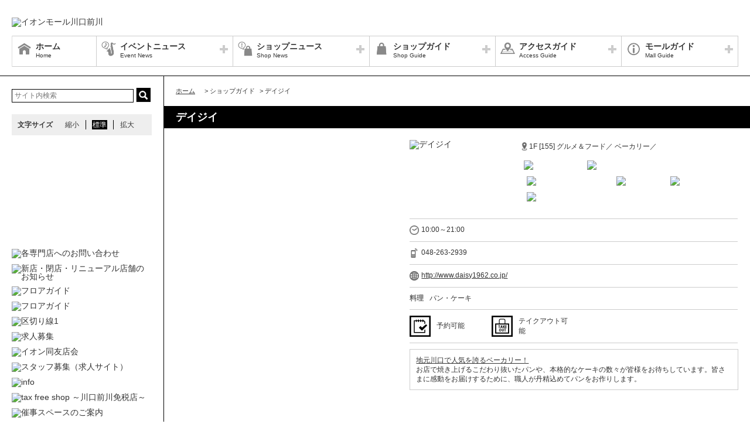

--- FILE ---
content_type: text/html; charset=UTF-8
request_url: https://kawaguchimaekawa-aeonmall.com/shop/detail/155/
body_size: 58664
content:
<!DOCTYPE HTML>
<html lang="ja">
<head>
	<meta http-equiv="Content-Type" content="text/html; charset=utf-8" />	<title>イオンモール川口前川公式ホームページ :: デイジイ</title>
	<link rel="shortcut icon" href="/files/site_setting/1/">
			<meta name="viewport" content="width=device-width,initial-scale=1.0,minimum-scale=1.0">
<meta name="format-detection" content="telephone=no">
<meta name="keywords" content="ショッピングモール,ショッピングセンター,イオン,イオンモール,イオンモール川口前川,イオン川口,埼玉,埼玉県,川口市,前川,AEON,AEONMALL,ショッピング" />
<meta name="description" content="地元川口で人気を誇るベーカリー！ お店で焼き上げるこだわり抜いたパンや、本格的なケーキの数々が皆様をお待ちしています。皆さまに感動をお届けするために、職人が丹精込めてパンをお作りします。" />
<meta property="og:type" content="website" />
<meta property="og:site_name" content="イオンモール川口前川公式ホームページ" />
<meta property="og:title" content="イオンモール川口前川" />
<meta property="fb:app_id" content="402499403235456" />
	<meta property="og:image" content="https://kawaguchimaekawa-aeonmall.com/files/site_setting/1/scname-pc.gif" />
	<meta name="robots" content="noarchive"/>
		<!-- CSS Settings -->
	<link rel="stylesheet" type="text/css" href="/theme/RenewalPage/css/fotorama.css" />	<link rel="stylesheet" type="text/css" href="/theme/RenewalPage/css/style.css" />	<link rel="stylesheet" type="text/css" href="/theme/RenewalPage/css/custom.css" />	<link rel="stylesheet" type="text/css" href="/theme/RenewalPage/css/sec.css" />			<link rel="stylesheet" type="text/css" href="/css/original.css" />	<link rel="stylesheet" type="text/css" href="/theme/RenewalPage/css/colorbox.css" />	<link rel="stylesheet" type="text/css" href="/theme/RenewalPage/css/jquery.bxslider.css" />	<link rel="stylesheet" type="text/css" href="/theme/RenewalPage/css/style_sp.css" />	<link rel="stylesheet" type="text/css" href="/theme/RenewalPage/css/lite-yt-embed.css" />
		
	
	<!-- JS Settings -->
	<script type="text/javascript" defer>
        var js_url = "http://kawaguchimaekawa-aeonmall.com"
	</script>
	<script type="text/javascript" src="//code.jquery.com/jquery-1.9.0.min.js"></script>	<script type="text/javascript" src="/theme/RenewalPage/js/jquery.cookie.js"></script>	<script type="text/javascript" src="/theme/RenewalPage/js/jquery.colorbox-min.js"></script>	<script type="text/javascript" src="/theme/RenewalPage/js/common.js" defer="defer"></script>	<script type="text/javascript" src="/theme/RenewalPage/js/underscore-min.js" defer="defer"></script>	<script type="text/javascript" src="/theme/RenewalPage/js/jquery.tmpldeck.min.js" defer="defer"></script>	<script type="text/javascript" src="/theme/RenewalPage/js/jquery.infinitescroll.min.js" defer="defer"></script>	<script type="text/javascript" src="/theme/RenewalPage/js/jquery.rwdImageMaps.min.js" defer="defer"></script>	<script type="text/javascript" src="/js/jquery.bxslider.min.js" defer="defer"></script>	<script type="text/javascript" src="/theme/RenewalPage/js/cookie_fixed_menu.js" defer="defer"></script>	<script type="text/javascript" src="/js/masonry.pkgd.min.js" defer="defer"></script>	<script type="text/javascript" src="/theme/RenewalPage/js/lite-yt-embed.js" defer="defer"></script>	<script>
    $(function () {
        if($(window).innerWidth() <= 767){
            var urlHash = location.hash;
            if(urlHash) { //ハッシュ値があれば ID へジャンプ
				setTimeout(function () { //ロード時の処理を待つ
                    scrollToAnker(urlHash) ;
                }, 1000);
            }
			return false;
        }
	});
</script>
	<script type="text/javascript" src="/theme/RenewalPage/js/custom/custom.js" defer="defer"></script>
				<script>


        $(function () {
            var _touch = ("onmousedown" in window) ? "mousedown" : "touchstart";
            $(".modal_btn").on(_touch, function () {
                var _touch = ("onmousedown" in window) ? "mousedown" : "touchstart";
                $(".overfloat_close").addClass("appear");
                $("body").append('<div class="modal-overlay"></div>');
                $(".modal-overlay").fadeIn("slow");
                var modal = '#' + $(this).attr("data-target");
                $(modal, 'div').fadeIn();
                var scrollpos = $(window).scrollTop();
                $('#wrapper').addClass('fixed').css({'top': -scrollpos});

                $("body").css({overflow: 'hidden'});
                document.addEventListener('touchmove.noScroll', function (e) {
                    e.preventDefault();
                }, {passive: false});

                $(".modal_overlay,.close_btn").on(_touch, function () {
                    $(modal, "div").fadeOut("slow");

                    $('#wrapper').removeClass('fixed');

                    $(".modal_photofloat").fadeOut("slow");
                    $(".modal-overlay").fadeOut('slow', function () {
                        $(".modal-overlay").remove();
                        $(".overfloat_close").removeClass("appear");
                        $("body").css({overflow: 'visible'});
                        $(window).off('.noScroll');
                    });


                    var href = $(this).attr("href");
                    var target = $(href == "#" || href == "" ? 'html' : href);
                    var headerHeight = 0; //固定ヘッダーの高さ
                    if (window.innerHeight < 767) { //スマホの時は固定メニュー分だけ下げる
                        headerHeight = 55;
                    }
                    var position = target.offset().top - headerHeight; //ターゲットの座標からヘッダの高さ分引く
                    $('body,html').animate({scrollTop: position}, 1, 'swing');
                });
            });

            //サブバナーのyoutubeのcss調整
            $('#side .youtube:has(lite-youtube)').css('padding-top', '0px');
        });

        $(window).load(function () {
            $('.masonry-list').masonry({
                itemSelector: '.list-box',
                isFitWidth: true,
                isAnimated: true,
                isResizable: true
            });
        });
	</script>
			<!-- Google Tag Manager -->
<script>(function(w,d,s,l,i){w[l]=w[l]||[];w[l].push({'gtm.start':
new Date().getTime(),event:'gtm.js'});var f=d.getElementsByTagName(s)[0],
j=d.createElement(s),dl=l!='dataLayer'?'&l='+l:'';j.async=true;j.src=
'https://www.googletagmanager.com/gtm.js?id='+i+dl;f.parentNode.insertBefore(j,f);
})(window,document,'script','dataLayer','GTM-5X6TTTR');</script>
<!-- End Google Tag Manager --></head>

<body>
<div id="wrapper" class="lang-ja">
	<header>
	<div id="bar">
		<h1 class="logo">
			<a href="/" class="fade">
									<img src="/files/site_setting/1/scname-pc.gif" alt="イオンモール川口前川" class="pcCont"/>
													<img src="/files/site_setting/1/scname-pc.gif" alt="イオンモール川口前川" class="spCont"/>
							</a>
		</h1>
		<div id="headerSymbol">
									<div class="pcCont">
								<img src="/files/banner/893/photo1.gif" alt="" />							</div>
							<div class="spCont">
								<img src="/files/banner/893/photo_sm.gif" alt="" />							</div>
					</div>
		<div id="js_menu"><a href="#" class="wrap"><img src="/theme/RenewalPage/img/common/ico_menu.png" alt="メニュー" /></a></div>
	</div>
	<div id="spMenuWrap" class="only">
		<div id="inner_menu"><a href="#" class="wrap"><img src="/theme/RenewalPage/img/common/ico_menu.png" alt="メニュー" /></a></div>
		<div id="closeBtn"><a href="#" class="wrap"><img src="/theme/RenewalPage/img/common/btn_close_01.png" alt="閉じる" /></a></div>
		<div id="spMenuInner">
										<div class="spCont">
					<form method="get" action="https://www.google.co.jp/search" target="_blank">
						<input name="q" type="text" id="searchTxt" value="" placeholder="サイト内検索">
						<input type="hidden" name="as_sitesearch" value="https://kawaguchimaekawa-aeonmall.com/">
						<input type="hidden" name="domains" value="https://kawaguchimaekawa-aeonmall.com/" />
						<input type="hidden" name="hl" value="ja" />
						<input type="hidden" name="num" value="20" />
						<input type="submit" name="btnG" value="検索" id="searchBtn">
					</form>
				</div>
							<nav id="gNav">
	<ul id="gNavLi">
					<li class="home">
				<a href="/" class="fade">
					<span class="navTtl">ホーム</span>
					<span class="sub">Home</span>
				</a>
			</li>
							<li class="event openTtl">
				<a href="#" class="fade">
					<span class="navTtl">イベントニュース</span>
					<span class="sub">Event News</span>
				</a>
				<ul class="subNavLi">
					<li class="event">
						<a href="/news/event" class="fade">
							<span class="subTtl">イベントニュース</span>
						</a>
					</li>
											<li class="event">
							<a href="/news/eventcalendar" class="fade">
								<span class="subTtl">イベントカレンダー</span>
							</a>
						</li>
												
		
		
							<li class="event"><a href="/special/lists/otokuday" class="fade"><span class="subTtl">イオンモール川口前川オトクな日特集</span></a></li>
					<li class="event"><a href="/special/lists/event_information" class="fade"><span class="subTtl">今週・来週のイベント情報</span></a></li>
			
		
		
						</ul>
			</li>
							<li class="shop openTtl">
				<a href="#" class="fade">
					<span class="navTtl">ショップニュース</span>
					<span class="sub">Shop News</span>
				</a>
				<ul class="subNavLi">
					<li class="shop">
						<a href="/news/shops" class="fade">
							<span class="subTtl">ショップニュース</span>
						</a>
					</li>
							
							
							
							<li class="shop"><a href="/special/lists/valentinesday2026" class="fade"><span class="subTtl">HAPPY Valentine‘s Day 2026</span></a></li>
					<li class="shop"><a href="/special/lists/season_menu" class="fade"><span class="subTtl">季節のメニュー</span></a></li>
					<li class="shop"><a href="/special/lists/kids_menu" class="fade"><span class="subTtl">キッズメニュー</span></a></li>
					<li class="shop"><a href="/special/lists/delivery_mobileorder" class="fade"><span class="subTtl">デリバリー＆モバイルオーダー</span></a></li>
					<li class="shop"><a href="/special/lists/ichioshitakeout" class="fade"><span class="subTtl">一押しテイクアウト特集</span></a></li>
					<li class="shop"><a href="/special/lists/fortune12" class="fade"><span class="subTtl">星★占いPlus+</span></a></li>
			
							<li class="shop"><a href="/sale/lists/aeonmallappcoupon" class="fade"><span class="subTtl">イオンモールアプリクーポン【1月】</span></a></li>
					<li class="shop"><a href="/sale/lists/ggthanksday" class="fade"><span class="subTtl">G.G感謝デー</span></a></li>
					<li class="shop"><a href="/sale/lists/thanksday" class="fade"><span class="subTtl">お客さま感謝デー</span></a></li>
			
		
						</ul>
			</li>
							<li class="guide openTtl">
				<a href="#" class="fade">
					<span class="navTtl">ショップガイド</span>
					<span class="sub">Shop Guide</span>
				</a>
				<ul class="subNavLi">

					<li class="guide">
						<a href="/shop/lists/" class="fade">
							<span class="subTtl">ショップリスト</span>
						</a>
					</li>
																													<li class="guide">
								<a href="/floorguide/" target="blank" class="fade">
									<span class="subTtl">フロアガイド</span>
								</a>
							</li>
																							
		
		
		
							<li class="guide"><a href="/sale/lists/tax_free_shop" class="fade"><span class="subTtl">Tax Free Shop</span></a></li>
					<li class="guide"><a href="/sale/lists/aeonpayriyoukanou2" class="fade"><span class="subTtl">AEON Pay＜チャージ払い・ポイント充当払い＞利用可能専門店</span></a></li>
					<li class="guide"><a href="/sale/lists/waonpoint_card" class="fade"><span class="subTtl">WAONPOINT 加盟店舗一覧</span></a></li>
					<li class="guide"><a href="/sale/lists/paypay" class="fade"><span class="subTtl">PayPay利用可能店舗一覧</span></a></li>
					<li class="guide"><a href="/sale/lists/creditcard" class="fade"><span class="subTtl">クレジットカード利用可能専門店</span></a></li>
					<li class="guide"><a href="/sale/lists/waon" class="fade"><span class="subTtl">電子マネーWAON利用可能専門店</span></a></li>
					<li class="guide"><a href="/sale/lists/giftcard_giftcertificate" class="fade"><span class="subTtl">イオン商品券／イオンギフトカード利用可能専門店</span></a></li>
			
		
						</ul>
			</li>
							<li class="access openTtl">
				<a href="#" class="fade">
					<span class="navTtl">アクセスガイド</span>
					<span class="sub">Access Guide</span>
				</a>
				<ul class="subNavLi">
					
										
												                <li class="access pcCont"><a href="/static/detail/access-parking" class="fade"><span class="subTtl">駐車場のご案内</span></a></li>
                                        <li class="access spCont"><a href="/static/detail/access-parking" class="fade"><span class="subTtl">駐車場のご案内</span></a></li>
            					                <li class="access pcCont"><a href="/static/detail/access" class="fade"><span class="subTtl">電車・バスのアクセス</span></a></li>
                                        <li class="access spCont"><a href="/static/detail/access" class="fade"><span class="subTtl">電車・バスのアクセス</span></a></li>
            					                <li class="access pcCont"><a href="/static/detail/access-map" class="fade"><span class="subTtl">車のアクセス</span></a></li>
                                        <li class="access spCont"><a href="/static/detail/access-map" class="fade"><span class="subTtl">車のアクセス</span></a></li>
            			
		
		
		
		
		
						</ul>
			</li>
							<li class="info openTtl">
				<a href="#" class="fade">
					<span class="navTtl">モールガイド</span>
					<span class="sub">Mall Guide</span>
				</a>
				<ul class="subNavLi">
											<li class="info">
							<a href="/news/information" class="fade">
								<span class="subTtl">インフォメーション</span>
							</a>
						</li>
																																					                <li class="info pcCont"><a href="/static/detail/mall" class="fade"><span class="subTtl">モール概要</span></a></li>
                                        <li class="info spCont"><a href="/static/detail/mall" class="fade"><span class="subTtl">モール概要</span></a></li>
            					                <li class="info pcCont"><a href="/static/detail/mallmedia" class="fade"><span class="subTtl">モールメディア広告のご案内</span></a></li>
                                        <li class="info spCont"><a href="/static/detail/mallmedia" class="fade"><span class="subTtl">モールメディア広告のご案内</span></a></li>
            					                <li class="info pcCont"><a href="/static/detail/kidsnavi" class="fade"><span class="subTtl">キッズナビ</span></a></li>
                                        <li class="info spCont"><a href="/static/detail/kidsnavi" class="fade"><span class="subTtl">キッズナビ</span></a></li>
            					                <li class="info pcCont"><a href="/static/detail/serviceguide" class="fade"><span class="subTtl">営業時間・サービス案内</span></a></li>
                                        <li class="info spCont"><a href="/static/detail/serviceguide" class="fade"><span class="subTtl">営業時間・サービス案内</span></a></li>
            			
		
		
							<li class="info"><a href="/special/lists/shopinfo" class="fade"><span class="subTtl">新店・閉店・リニューアル店舗のお知らせ</span></a></li>
			
		
		
										<li class="info"><a href="https://space-media.aeonmall.com/buildings/kawaguchimaekawa?type=event&amp;from=Amofficial" target="_blank" class="fade"><span class="subTtl">イベントスペースのご案内</span></a></li>
												</ul>
			</li>
			</ul>
</nav>
<!-- /#gNav -->
								<div class="spCont">
		<ul class="linkLi">
 
 
 
 
 
 
			<li>
				<a href = "/static/detail/sitemap" class="wrap" >
					サイトマップ 
				</a>
			</li>
 
 
 
			<li>
				<a href = "/static/detail/serviceguide" class="wrap" >
					営業時間 
				</a>
			</li>
 
 
 
			<li>
				<a href = "/static/detail/access" class="wrap" >
					アクセス 
				</a>
			</li>
 
 
 
			<li>
				<a href = "/static/detail/environment" class="wrap" >
					ウェブサイトについて 
				</a>
			</li>
 
 
 
			<li>
				<a href = "https://www.aeonmall.com/static/detail/socialmedia2/" class="wrap" target="_blank">
					ソーシャルメディア公式アカウント運営ガイドライン 
				</a>
			</li>
 
 
 
			<li>
				<a href = "https://www.aeon-mall.jp/event_mallmedia/" class="wrap" target="_blank">
					イベントスペース・モールメディアのご案内 
				</a>
			</li>
 
 
 
			<li>
				<a href = "/static/detail/contact" class="wrap" >
					お問い合わせ 
				</a>
			</li>
 
 
 
 
 
 
 
 
			<li>
				<a href = "https://www.aeonmall.com/shopmaplist.html" class="wrap" target="_blank">
					全国のイオンモール 
				</a>
			</li>
 
 
 
			<li>
				<a href = "https://www.aeonmall.com/sr/index.html" class="wrap" target="_blank">
					環境・社会貢献活動 
				</a>
			</li>
 
 
 
			<li>
				<a href = "https://www.aeonmall.com/sitereport/sitereport/" class="wrap" target="_blank">
					モールの取り組み 
				</a>
			</li>
 
 
 
 
		</ul>
	</div>
					</div>
	</div><!-- /#spMenuWrap -->
	</header><!-- /header -->
		<div id="contents">
			<div id="symbol">
									<div class="pcCont">
								<img src="/files/banner/893/photo1.gif" alt="" />							</div>
							<div class="spCont">
								<img src="/files/banner/893/photo_sm.gif" alt="" />							</div>
					</div>

		
					<div id="contInner">
				<div id="main">
											<ol id="breadcrumb">
	<li itemscope="" itemtype="http://data-vocabulary.org/Breadcrumb">
		<a href="/" itemprop="url"><span itemprop="title" class="ttl">ホーム</span></a>
	</li>
										<li itemscope="" itemtype="http://data-vocabulary.org/Breadcrumb">
					&gt; <span itemprop="title" class="ttl">ショップガイド</span>
				</li>
												<li itemscope="" itemtype="http://data-vocabulary.org/Breadcrumb">
					&gt; <span itemprop="title" class="ttl">デイジイ</span>
				</li>
						</ol><!-- /#breadcrumb -->
										<section id="shopPage">
													<h1 class="pageTtl">デイジイ</h1>
												<div id="page" class="clm">
	<div class="cfWrap">
		<div id="dtlArea">
			<table class="shopDtlTable">
				<tbody>
				<tr>
					<th>
													<img src="/files/shop/155/230x80_shop_logo.png" alt="デイジイ" />											</th>
					<td>
						
													<p class="area">
																										1F								
																	[155]
								
																	グルメ＆フード／								
																	ベーカリー／															</p>
												<p class="category">
																								<span class="innerTxt waonpoint">
											<img src="/files/shop_option/1/logo.png" width="auto" height="15" alt="WAON POINT" />										</span>
																																<span class="innerTxt card">
											<img src="/files/shop_option/10/logo.gif" width="auto" height="15" alt="AEONPayカード払い" />										</span>
																																<span class="innerTxt aeonpay">
											<img src="/files/shop_option/5/logo.gif" width="auto" height="15" alt="AEONPayチャージ払い" />										</span>
																																<span class="innerTxt kids">
											<img src="/files/shop_option/9/logo.png" width="auto" height="15" alt="キッズ関連" />										</span>
																																<span class="innerTxt paypay">
											<img src="/files/shop_option/2/logo.gif" width="auto" height="15" alt="PayPay" />										</span>
																																<span class="innerTxt unionPay">
											<img src="/files/shop_option/11/logo.jpg" width="auto" height="15" alt="銀聯カード" />										</span>
																					</p>
					</td>
				</tr>
				</tbody>
			</table><!-- /.shopDtlTable -->

			
			<table class="shopTable">
				<tbody>
									<tr>
						<td colspan="2">
							<p class="icoTxt time">10:00～21:00</p>
						</td>
					</tr>
				
									<tr>
						<td colspan="2">
							<a href="tel:048-263-2939" class="phoneTxt">
								<p class="icoTxt phone">048-263-2939</p>
							</a>
						</td>
					</tr>
				
													<tr>
						<td colspan="2">
							<p class="icoTxt url">
								<a href="http://www.daisy1962.co.jp/" target="_blank">http://www.daisy1962.co.jp/</a>
							</p>
						</td>
					</tr>
				
				
											<tr>
							<td colspan="2">
								<dl class="cfWrap">
									<dt>料理</dt>
									<dd>パン・ケーキ</dd>
								</dl>
							</td>
						</tr>
					
					
					
											<tr>
							<td colspan="2">
								<ul class="cfWrap icoListWrap">
																			<li class="icoList icoList01">
											<span class="innerTxt">予約可能</span>
										</li>
									
									
									
																			<li class="icoList icoList04">
											<span class="innerTxt">テイクアウト可能</span>
										</li>
									
									
									
																	</ul>
							</td>
						</tr>
					
				
				
				</tbody>
			</table><!-- /.shopTable -->
											<div class="memo"><p><span style="text-decoration:underline;">地元川口で人気を誇るベーカリー！</span> <br />お店で焼き上げるこだわり抜いたパンや、本格的なケーキの数々が皆様をお待ちしています。皆さまに感動をお届けするために、職人が丹精込めてパンをお作りします。</p></div>
											</div><!-- /#dtlArea -->

					<div id="shopImg">
															<img src="/files/shop/155/thumbW480_photo1.jpg" alt="" />																								<img src="/files/shop/155/thumbW480_photo2.jpg" alt="" />																</div><!-- /#shopImg -->
			</div><!-- /.cfWrap -->
</div><!-- /#page -->
<!-- ▼[comment] ショップニュースarticle3件▼ -->
<section>
																						<h2 id="aeonpayriyoukanou2" class="ttl sale">AEON Pay＜チャージ払い・ポイント充当払い＞利用可能専門店</h2>
								<div class="shopCont">
					<div class="inner">																<div class="txtBox"><p><span style="color:#1c89c5;"><strong>▼</strong></span><span style="font-size:large;color:#1c89c5;"><strong>AEON Payチャージ払い<br />・WAON POINT充当</strong></span><br /><a href="/shop/lists/shop_option_id:5"><span style="text-decoration:underline;color:#0000ff;"><span style="color:#ffffff;text-decoration:underline;">&gt;</span>▼ご利用可能店舗はこちら<br /></span></a><span style="text-decoration:underline;color:#0000ff;"><br /></span><a href="/news/information/499"><span style="text-decoration:underline;"><span style="color:#0000ff;text-decoration:underline;">▼AEON Payチャージ払い・ポイント充当払い対象外店舗についてはこちら</span></span></a><a href="/shop/lists/shop_option_id:5"><span style="text-decoration:underline;color:#0000ff;"><br /></span></a><br />──────────────────────<br />AEON Payを利用するには、専用のアプリのダウンロードが必要です。<br /><span style="font-size:x-small;">▼下記ダウンロードサイトに移動します</span><br />■iAEONで使う <br /><a href="https://apps.apple.com/jp/app/iaeon-%E3%82%A2%E3%82%A4%E3%82%A4%E3%82%AA%E3%83%B3/id1565489157" target="_blank" rel="noreferrer noopener"><span style="text-decoration:underline;color:#0000ff;">App Storeからダウンロード</span></a> <span style="color:#ffffff;">・</span><a href="https://play.google.com/store/apps/details?id=jp.co.aeonst.app.myaeon" target="_blank" rel="noreferrer noopener"><span style="text-decoration:underline;"><span style="color:#0000ff;text-decoration:underline;">Google Playで手に入れよう</span></span></a><br /><br />■イオンウォレットで使う<br /><a href="https://apps.apple.com/jp/app/%E3%82%A4%E3%82%AA%E3%83%B3%E3%82%A6%E3%82%A9%E3%83%AC%E3%83%83%E3%83%88/id1100564842" target="_blank" rel="noreferrer noopener"><span style="text-decoration:underline;color:#0000ff;">App Storeからダウンロード</span></a> <span style="color:#ffffff;">・</span><a href="https://play.google.com/store/apps/details?id=jp.co.aeon.credit.android.wallet" target="_blank" rel="noreferrer noopener"><span style="text-decoration:underline;color:#0000ff;">Google Playで手に入れよう</span></a> <br /><br /></p></div>
										<p class="check">
						<a href="/sale/lists/aeonpayriyoukanou2" class="fade">
							詳細情報・他の参加ショップをチェック						</a>
					</p>
					</div>				</div>
																						<h2 id="aeonmallappcoupon" class="ttl sale">イオンモールアプリクーポン【1月】</h2>
								<div class="shopCont">
					<div class="inner">											<p class="topTxt"><p>有効期限：1.1〜1.31　<br /><strong><span style="background-color:#198b5c;color:#ffffff;">　期間中何回でも利用可　</span></strong>　<br /><strong>お会計金額より<span style="color:#ff0000;"><span style="font-size:large;">5</span>％OFF</span></strong></p></p>
																<div class="txtBox"><p><strong>　イオンモールアプリ<br /><span style="background-color:#fff000;font-size:large;color:#fff000;">.</span><span style="color:#e2007f;background-color:#fff000;font-size:large;">クーポン配信中！ </span></strong><br />イオンモールアプリをダウンロードの上「イオンモール川口前川」をお気に入りご登録いただいた方にクーポンが配信されます。<br /><br /><span style="text-decoration:underline;color:#e2007f;"><a href="https://www.aeon.jp/sc/aeonmallapp/" target="_blank" rel="noreferrer noopener"><span style="color:#e2007f;text-decoration:underline;">イオンモールアプリは&gt;&gt;こちら</span></a></span><br /><br /><span style="font-size:x-small;">※掲載の内容につきましては、表記の各店舗に直接お問い合わせください。 </span><br /><span style="font-size:x-small;">※掲載の品は多数ご用意しておりますが、品切れの節はご容赦ください。</span><br /><span style="font-size:x-small;"> ※テイクアウト・店内飲食によって税率が変わる場合がございます。詳しくは各店舗へお問い合わせください。 </span><br /><span style="font-size:x-small;">※他の割引サービスとの併用不可 </span><br /><span style="font-size:x-small;">※お会計時（ご注文時）ご提示ください</span><br /><span style="font-size:x-small;"> ※無くなり次第終了</span></p></div>
										<p class="check">
						<a href="/sale/lists/aeonmallappcoupon" class="fade">
							詳細情報・他の参加ショップをチェック						</a>
					</p>
					</div>				</div>
																						<h2 id="waonpoint_card" class="ttl sale">WAONPOINT 加盟店舗一覧</h2>
								<div class="shopCont">
					<div class="inner">																<div class="txtBox"><p>イオンモール川口前川の一部専門店ではWAONPOINTがご利用いただけます。<br />※加盟店で現金のお買上時に、WAONPOINTカードをご提示頂くと税込200円買上毎にWAONPOINTが1ポイント付与されます。<br />※加盟店では溜まったWAONPOINTをレジにて1ポイント＝1円としてご利用いただけます。</p><br />
<p style="padding:0px;margin:0px 0px 1.5em;border:0px;line-height:19.6px;font-family:'ヒラギノ角ゴ Pro W3', 'Hiragino Kaku Gothic Pro', 'メイリオ', Meiryo, Osaka, 'ＭＳ Ｐゴシック', 'MS PGothic', sans-serif;vertical-align:baseline;color:#333333;">★WAON POINTの詳しい情報や会員登録は<a style="padding:0px;margin:0px;border:0px;font-style:inherit;font-variant:inherit;font-weight:inherit;line-height:inherit;font-family:inherit;vertical-align:baseline;color:#0000ff;" href="https://www.smartwaon.com/pr/sp/" target="_blank" rel="noreferrer noopener">こちら(WAONPOINT公式サイト)</a>からご確認ください。</p></div>
										<p class="check">
						<a href="/sale/lists/waonpoint_card" class="fade">
							詳細情報・他の参加ショップをチェック						</a>
					</p>
					</div>				</div>
																						<h2 id="creditcard" class="ttl sale">クレジットカード利用可能専門店</h2>
								<div class="shopCont">
					<div class="inner">																<div class="txtBox"><p>イオンモール川口前川専門店でクレジットカードがご利用いただけます。<br />※商品・サービス、お持ちのカードブランドによってはご利用いただけない場合がございます。</p></div>
										<p class="check">
						<a href="/sale/lists/creditcard" class="fade">
							詳細情報・他の参加ショップをチェック						</a>
					</p>
					</div>				</div>
																						<h2 id="waon" class="ttl sale">電子マネーWAON利用可能専門店</h2>
								<div class="shopCont">
					<div class="inner">																<div class="txtBox"><p>イオンモール川口前川専門店で電子マネーWAONがご利用いただけます。<br />※商品・サービスによってはご利用いただけない場合がございます。</p></div>
										<p class="check">
						<a href="/sale/lists/waon" class="fade">
							詳細情報・他の参加ショップをチェック						</a>
					</p>
					</div>				</div>
																						<h2 id="giftcard_giftcertificate" class="ttl sale">イオン商品券／イオンギフトカード利用可能専門店</h2>
								<div class="shopCont">
					<div class="inner">																<div class="txtBox"><p>イオンモール川口前川専門店でイオン商品券／イオンギフトカードがご利用いただけます。<br />※商品・サービスによってはご利用いただけない場合がございます。</p></div>
										<p class="check">
						<a href="/sale/lists/giftcard_giftcertificate" class="fade">
							詳細情報・他の参加ショップをチェック						</a>
					</p>
					</div>				</div>
																						<h2 id="thanksday" class="ttl sale">お客さま感謝デー</h2>
								<div class="shopCont">
					<div class="inner">											<p class="topTxt"><p><strong>店内商品 当店平常価格より<span style="color:#009ce1;font-size:large;">5％OFF</span></strong><br /><span style="font-size:x-small;">※但し、一部除外品がございます。</span></p></p>
																<div class="txtBox"><p><span style="color:#0000ff;"><strong>お得がいっぱい♪お客さま感謝デー</strong></span><br /><strong>お買物・お食事の際に、対象カードでのお支払いで下記店舗にて特典が受けられます。<br /></strong><br /><span style="color:#0099ff;"><strong>★お客さま感謝デー対象カード★</strong></span><br /><span style="color:#ff9900;"><strong>■お支払い</strong></span>・・・イオンクレジットカード・WAONカード（電子マネー）・AEON Pay<br />◆イオンカード・WAONが支払い方法となっているモバイル決済も対象</p><br />
<p>※モバイル決済でイオンカード・WAONが支払い方法となっている場合はその旨を会計時に申告ください。<br />※一部特典の適用条件が異なる店舗がございます(クレジット・電子マネー支払い不可店舗等)<br />※特典内容が変更する可能性がございます。詳しくは各専門店までお問い合せください。<br /><br /><strong><span style="color:#0099ff;">▼</span><span style="color:#ff9900;">▲</span></strong><strong><span style="color:#0099ff;">▼</span><span style="color:#ff9900;">▲</span></strong><strong><span style="color:#0099ff;">▼</span><span style="color:#ff9900;">▲</span></strong><br /><span style="color:#0000ff;"><strong>　同時開催<br /></strong></span><strong><span style="color:#0099ff;">▼</span><span style="color:#ff9900;">▲</span></strong><strong><span style="color:#0099ff;">▼</span><span style="color:#ff9900;">▲</span></strong><strong><span style="color:#0099ff;">▼</span><span style="color:#ff9900;">▲</span></strong><br /><br /><strong><span style="color:#202956;">【専門店限定】【イオンゴールドカード会員さま限定】</span></strong><br /><span style="text-decoration:underline;"><a href="/news/information/454"><span style="color:#3366ff;text-decoration:underline;">▼請求時に5％OFFについてはこちら（2024/4/20から）</span></a></span><a href="/news/information/456"><span style="text-decoration:underline;color:#3366ff;"><br /></span></a></p></div>
										<p class="check">
						<a href="/sale/lists/thanksday" class="fade">
							詳細情報・他の参加ショップをチェック						</a>
					</p>
					</div>				</div>
												
								<h2 class="ttl special" id="ichioshitakeout">一押しテイクアウト特集</h2>
			<div class="shopCont clm checkLink specialBorder">
							<div class="imgArea" oncontextmenu='return false'>
																			<img src="/files/special/2968/thumb_photo1.jpg" alt="" style="width:100%;" />																		</div>
												<div class="txtArea">
														<p><span style="color:#800000;background-color:#800000;"><strong>:<span style="color:#ffffff;">手みやげにも、おやつにも</span>:</strong></span><br /><br /><span style="color:#ff3366;"><strong>おいしい～ね！メロンパンなどおすすめ菓子パン勢ぞろい！</strong></span><br /><br /><strong><strong><span style="background-color:#808080;color:#ffffff;"><span style="color:#808080;">:</span>ご予約可能<span style="color:#808080;">:</span></span>　菓子パン各種</strong><br /></strong>本体価格130円～（税込140円～）<strong><br /><br /></strong>※ホールケーキのご用意もございます。（前日までにご予約ください。）</p>
																	</div>
																					<p class="specialCheck">
							<a href="/special/lists/ichioshitakeout" class="fade">
								詳細情報・他の参加ショップをチェック							</a>
						</p>
									</div>
																
												
												
												
								
</section>

<!-- </div> -->
<script>
    $(function () {

        //ボタンクリック時に、カウントアップしてDBに保存、値を返す処理
        $('a.good_btn').click(function () {
            var special_id = $(this).attr('data-special-id');
            $('a.good_btn #cnt_' + special_id).text(Number($('a.good_btn #cnt_' + special_id).text()) + 1);
            $('div.good_btn #cnt_' + special_id).text(Number($('div.good_btn #cnt_' + special_id).text()) + 1);

            $.ajax({
                type: 'POST',
                url: '/special/count_up',
                data: {
                    id: special_id,
                    db_update: 1,
                }
            }).fail(function () {//失敗した時の処理
                console.log('failed');
            });
        });

    });
</script>


					</section>
				</div><!-- /#main -->
			</div><!-- /#contInner -->
			<div id="side">
	
			<div class="pcCont">
							<form method="get" action="https://www.google.co.jp/search" target="_blank">
					<input name="q" type="text" id="topSearchTxt" value="" placeholder="サイト内検索">
					<input type="hidden" name="as_sitesearch" value="https://kawaguchimaekawa-aeonmall.com/">
					<input type="hidden" name="domains" value="https://kawaguchimaekawa-aeonmall.com/" />
					<input type="hidden" name="hl" value="ja" />
					<input type="hidden" name="num" value="20" />
					<input type="submit" name="btnG" value="検索" id="topSearchBtn">
				</form>
						<dl id="fontSize">
				<dt>文字サイズ</dt>
				<dd><a href="#" id="fontS" class="ib">縮小</a></dd>
				<dd><a href="#" id="fontM" class="ib">標準</a></dd>
				<dd><a href="#" id="fontL" class="ib">拡大</a></dd>
			</dl>
		</div>
												<!-- crosslanguage:delete -->
													<!-- /crosslanguage:delete -->
												<!-- crosslanguage:delete -->
																																	<div class="youtube pcCont"><iframe width="240" height="135" src="https://www.youtube.com/embed/YH-2XNZjxgw?si=TC3p-Hs7DZRWiLnV?rel=0" frameborder="0" allow="accelerometer; autoplay; clipboard-write; encrypted-media; gyroscope; picture-in-picture; web-share" allowfullscreen=""></iframe></div>
																		<div class="youtube spCont"><iframe width="288" height="162" src="https://www.youtube.com/embed/YH-2XNZjxgw?si=TC3p-Hs7DZRWiLnV?rel=0" frameborder="0" allow="accelerometer; autoplay; clipboard-write; encrypted-media; gyroscope; picture-in-picture; web-share" allowfullscreen=""></iframe></div>
														<!-- /crosslanguage:delete -->
												<!-- crosslanguage:delete -->
														
																														<div class="bnr pcCont"><a href="https://kawaguchimaekawa-aeonmall.com/shop/lists" class="fade" target=""><img src="/files/banner/989/photo1.jpg" alt="各専門店へのお問い合わせ" loading="lazy" width="240" height="90" /></a></div>
																																												<div class="bnr spCont"><a href="https://kawaguchimaekawa-aeonmall.com/shop/lists" class="fade" target=""><img src="/files/banner/989/photo1.jpg" alt="各専門店へのお問い合わせ" loading="lazy" width="240" height="90" /></a></div>
																									<!-- /crosslanguage:delete -->
												<!-- crosslanguage:delete -->
														
																											<!-- /crosslanguage:delete -->
												<!-- crosslanguage:delete -->
														
																														<div class="bnr pcCont"><a href="https://kawaguchimaekawa-aeonmall.com/special/lists/shopinfo/" class="fade" target=""><img src="/files/banner/875/photo1.jpg" alt="新店・閉店・リニューアル店舗のお知らせ" loading="lazy" width="240" height="90" /></a></div>
																																												<div class="bnr spCont"><a href="https://kawaguchimaekawa-aeonmall.com/special/lists/shopinfo/" class="fade" target=""><img src="/files/banner/875/photo1.jpg" alt="新店・閉店・リニューアル店舗のお知らせ" loading="lazy" width="240" height="90" /></a></div>
																									<!-- /crosslanguage:delete -->
												<!-- crosslanguage:delete -->
														
																						<div class="bnr pcCont fade"><img src="/files/banner/220/photo1.gif" alt="フロアガイド" loading="lazy" width="240" height="40" /></div>
																													<!-- /crosslanguage:delete -->
												<!-- crosslanguage:delete -->
														
																														<div class="bnr pcCont cl-norewrite"><a href="/floorguide/" class="fade" target="_blank"><img src="/files/banner/149/photo1.gif" alt="フロアガイド" loading="lazy" width="240" height="90" /></a></div>
																																												<div class="bnr spCont"><a href="/floorguide/" class="fade" target="_blank"><img src="/files/banner/149/photo1.gif" alt="フロアガイド" loading="lazy" width="240" height="90" /></a></div>
																									<!-- /crosslanguage:delete -->
												<!-- crosslanguage:delete -->
														
																						<div class="bnr pcCont fade"><img src="/files/banner/22/photo1.gif" alt="区切り線1" loading="lazy" width="240" height="10" /></div>
																													<!-- /crosslanguage:delete -->
												<!-- crosslanguage:delete -->
														
																						<div class="bnr pcCont fade"><img src="/files/banner/221/photo1.gif" alt="求人募集" loading="lazy" width="240" height="40" /></div>
																													<!-- /crosslanguage:delete -->
												<!-- crosslanguage:delete -->
														
																														<div class="bnr pcCont"><a href="/transition/transition_ads/1008" class="fade" target="_blank"><img src="/files/banner/1008/photo1.jpg" alt="イオン同友店会" loading="lazy" width="240" height="90" /></a></div>
																																												<div class="bnr spCont"><a href="/transition/transition_ads/1008" class="fade" target="_blank"><img src="/files/banner/1008/photo1.jpg" alt="イオン同友店会" loading="lazy" width="240" height="90" /></a></div>
																									<!-- /crosslanguage:delete -->
												<!-- crosslanguage:delete -->
														
																														<div class="bnr pcCont"><a href="/transition/transition_ads/350" class="fade" target="_blank"><img src="/files/banner/350/photo1.gif" alt="スタッフ募集（求人サイト）" loading="lazy" width="240" height="90" /></a></div>
																																												<div class="bnr spCont"><a href="/transition/transition_ads/350" class="fade" target="_blank"><img src="/files/banner/350/photo1.gif" alt="スタッフ募集（求人サイト）" loading="lazy" width="240" height="90" /></a></div>
																									<!-- /crosslanguage:delete -->
												<!-- crosslanguage:delete -->
														
																						<div class="bnr pcCont fade"><img src="/files/banner/222/photo1.gif" alt="info" loading="lazy" width="240" height="40" /></div>
																													<!-- /crosslanguage:delete -->
												<!-- crosslanguage:delete -->
														
																														<div class="bnr pcCont"><a href="https://kawaguchimaekawa-aeonmall.com/sale/lists/tax_free_shop" class="fade" target=""><img src="/files/banner/967/photo1.gif" alt="tax free shop ～川口前川免税店～" loading="lazy" width="240" height="90" /></a></div>
																																												<div class="bnr spCont"><a href="https://kawaguchimaekawa-aeonmall.com/sale/lists/tax_free_shop" class="fade" target=""><img src="/files/banner/967/photo1.gif" alt="tax free shop ～川口前川免税店～" loading="lazy" width="240" height="90" /></a></div>
																									<!-- /crosslanguage:delete -->
												<!-- crosslanguage:delete -->
														
																														<div class="bnr pcCont"><a href="https://space-media.aeonmall.com/buildings/kawaguchimaekawa?type=event&from=Amofficial" class="fade" target="_blank"><img src="/files/banner/502/photo1.jpg" alt="催事スペースのご案内" loading="lazy" width="240" height="90" /></a></div>
																																												<div class="bnr spCont"><a href="https://space-media.aeonmall.com/buildings/kawaguchimaekawa?type=event&from=Amofficial" class="fade" target="_blank"><img src="/files/banner/502/photo1.jpg" alt="催事スペースのご案内" loading="lazy" width="240" height="90" /></a></div>
																									<!-- /crosslanguage:delete -->
												<!-- crosslanguage:delete -->
														
																														<div class="bnr pcCont"><a href="https://kawaguchimaekawa-aeonmall.com/static/detail/mallmedia" class="fade" target=""><img src="/files/banner/934/photo1.jpg" alt="モールメディアのご案内" loading="lazy" width="240" height="90" /></a></div>
																																												<div class="bnr spCont"><a href="https://kawaguchimaekawa-aeonmall.com/static/detail/mallmedia" class="fade" target=""><img src="/files/banner/934/photo1.jpg" alt="モールメディアのご案内" loading="lazy" width="240" height="90" /></a></div>
																									<!-- /crosslanguage:delete -->
												<!-- crosslanguage:delete -->
														
																														<div class="bnr pcCont"><a href="https://space-media.aeonmall.com/buildings/kawaguchimaekawa?type=lease&from=AMofficial" class="fade" target=""><img src="/files/banner/984/photo1.png" alt="出店をご検討の方へ" loading="lazy" width="240" height="90" /></a></div>
																																												<div class="bnr spCont"><a href="https://space-media.aeonmall.com/buildings/kawaguchimaekawa?type=lease&from=AMofficial" class="fade" target=""><img src="/files/banner/984/photo1.png" alt="出店をご検討の方へ" loading="lazy" width="240" height="90" /></a></div>
																									<!-- /crosslanguage:delete -->
												<!-- crosslanguage:delete -->
														
																														<div class="bnr pcCont"><a href="http://kawaguchimaekawa-aeonmall.com/files/pdf/14/pdf.pdf" class="fade" target="_blank"><img src="/files/banner/25/photo1.gif" alt="ペット連れのお客さまへ" loading="lazy" width="240" height="90" /></a></div>
																																												<div class="bnr spCont"><a href="http://kawaguchimaekawa-aeonmall.com/files/pdf/14/pdf.pdf" class="fade" target="_blank"><img src="/files/banner/25/photo1.gif" alt="ペット連れのお客さまへ" loading="lazy" width="240" height="90" /></a></div>
																									<!-- /crosslanguage:delete -->
												<!-- crosslanguage:delete -->
														
																											<!-- /crosslanguage:delete -->
												<!-- crosslanguage:delete -->
														
																														<div class="bnr pcCont"><a href="https://kawaguchimaekawa-aeonmall.com/special/lists/fortune12" class="fade" target=""><img src="/files/banner/297/photo1.gif" alt="星占いPlus＋11" loading="lazy" width="240" height="90" /></a></div>
																																												<div class="bnr spCont"><a href="https://kawaguchimaekawa-aeonmall.com/special/lists/fortune12" class="fade" target=""><img src="/files/banner/297/photo1.gif" alt="星占いPlus＋11" loading="lazy" width="240" height="90" /></a></div>
																									<!-- /crosslanguage:delete -->
												<!-- crosslanguage:delete -->
														
																														<div class="bnr pcCont"><a href="https://www.aeon.co.jp/" class="fade" target="_blank"><img src="/files/banner/8/photo1.jpg" alt="イオンカード会員募集中" loading="lazy" width="240" height="90" /></a></div>
																																												<div class="bnr spCont"><a href="https://www.aeon.co.jp/" class="fade" target="_blank"><img src="/files/banner/8/photo1.jpg" alt="イオンカード会員募集中" loading="lazy" width="240" height="90" /></a></div>
																									<!-- /crosslanguage:delete -->
												<!-- crosslanguage:delete -->
														
																														<div class="bnr pcCont"><a href="https://www.aeon.com/store/%E3%82%A4%E3%82%AA%E3%83%B3/%E3%82%A4%E3%82%AA%E3%83%B3%E5%B7%9D%E5%8F%A3%E5%89%8D%E5%B7%9D%E5%BA%97/" class="fade" target="_blank"><img src="/files/banner/117/photo1.jpg" alt="イオン川口前川店" loading="lazy" width="240" height="90" /></a></div>
																																				<!-- /crosslanguage:delete -->
												<!-- crosslanguage:delete -->
														
																														<div class="bnr pcCont"><a href="https://www.aeon.info/ir/stock/benefit/card/" class="fade" target="_blank"><img src="/files/banner/1002/photo1.jpg" alt="イオン株式会社 株主優待" loading="lazy" width="240" height="90" /></a></div>
																																												<div class="bnr spCont"><a href="https://www.aeon.info/ir/stock/benefit/card/" class="fade" target="_blank"><img src="/files/banner/1002/photo1.jpg" alt="イオン株式会社 株主優待" loading="lazy" width="240" height="90" /></a></div>
																									<!-- /crosslanguage:delete -->
												<!-- crosslanguage:delete -->
														
																														<div class="bnr pcCont"><a href="https://aeonhousing.com/pg-storelist/kawaguchimaekawa/" class="fade" target="_blank"><img src="/files/banner/233/photo1.jpg" alt="イオンハウジング（3月1日～）" loading="lazy" width="240" height="90" /></a></div>
																																												<div class="bnr spCont"><a href="https://aeonhousing.com/pg-storelist/kawaguchimaekawa/" class="fade" target="_blank"><img src="/files/banner/233/photo1.jpg" alt="イオンハウジング（3月1日～）" loading="lazy" width="240" height="90" /></a></div>
																									<!-- /crosslanguage:delete -->
												<!-- crosslanguage:delete -->
														
																											<!-- /crosslanguage:delete -->
												<!-- crosslanguage:delete -->
													<!-- /crosslanguage:delete -->
												<!-- crosslanguage:delete -->
													<!-- /crosslanguage:delete -->
												<!-- crosslanguage:delete -->
													<!-- /crosslanguage:delete -->
												<!-- crosslanguage:delete -->
													<!-- /crosslanguage:delete -->
												<!-- crosslanguage:delete -->
													<!-- /crosslanguage:delete -->
												<!-- crosslanguage:delete -->
													<!-- /crosslanguage:delete -->
												<!-- crosslanguage:delete -->
														
																											<!-- /crosslanguage:delete -->
												<!-- crosslanguage:delete -->
														
																											<!-- /crosslanguage:delete -->
												<!-- crosslanguage:delete -->
														
																											<!-- /crosslanguage:delete -->
										

	</div><!-- /#side -->
		</div><!-- /#contents -->
			<div id="footBnr">
		<ul id="footerBnrLi">
																														<li class="pcCont">
							<a href="https://kawaguchimaekawa-aeonmall.com/shop/detail/329" target="" class="fade">
								<img src="/files/banner/1030/photo1.png" alt="紀伊國屋書店" loading="lazy" width="166" height="38">
							</a>
							</li>
							<li class="spCont">
								<a href="https://kawaguchimaekawa-aeonmall.com/shop/detail/329" target="" class="fade">
									<img src="/files/banner/1030/photo1.png" alt="紀伊國屋書店" loading="lazy" width="166" height="38">
								</a>
							</li>
																																													<li class="pcCont">
							<a href="https://www.seria-group.com/" target="" class="fade">
								<img src="/files/banner/847/photo1.png" alt="Seria" loading="lazy" width="166" height="38">
							</a>
							</li>
							<li class="spCont">
								<a href="https://www.seria-group.com/" target="" class="fade">
									<img src="/files/banner/847/photo1.png" alt="Seria" loading="lazy" width="166" height="38">
								</a>
							</li>
																																													<li class="pcCont">
							<a href="https://www.muji.com/jp/ja/store" target="" class="fade">
								<img src="/files/banner/848/photo1.png" alt="無印良品" loading="lazy" width="166" height="38">
							</a>
							</li>
							<li class="spCont">
								<a href="https://www.muji.com/jp/ja/store" target="" class="fade">
									<img src="/files/banner/848/photo1.png" alt="無印良品" loading="lazy" width="166" height="38">
								</a>
							</li>
																																													<li class="pcCont">
							<a href="https://www.uniqlo.com/" target="_blank" class="fade">
								<img src="/files/banner/673/photo1.png" alt="ユニクロ" loading="lazy" width="166" height="38">
							</a>
							</li>
							<li class="spCont">
								<a href="https://www.uniqlo.com/" target="_blank" class="fade">
									<img src="/files/banner/673/photo1.png" alt="ユニクロ" loading="lazy" width="166" height="38">
								</a>
							</li>
																																													<li class="pcCont">
							<a href="http://www.gu-japan.com/" target="_blank" class="fade">
								<img src="/files/banner/353/photo1.jpg" alt="GU" loading="lazy" width="166" height="38">
							</a>
							</li>
							<li class="spCont">
								<a href="http://www.gu-japan.com/" target="_blank" class="fade">
									<img src="/files/banner/353/photo1.jpg" alt="GU" loading="lazy" width="166" height="38">
								</a>
							</li>
																																													<li class="pcCont">
							<a href="https://www.nitori-net.jp/store/ja/ec" target="_blank" class="fade">
								<img src="/files/banner/352/photo1.png" alt="ニトリ" loading="lazy" width="166" height="38">
							</a>
							</li>
							<li class="spCont">
								<a href="https://www.nitori-net.jp/store/ja/ec" target="_blank" class="fade">
									<img src="/files/banner/352/photo1.png" alt="ニトリ" loading="lazy" width="166" height="38">
								</a>
							</li>
																																													<li class="pcCont">
							<a href="http://www.nojima.co.jp/" target="_blank" class="fade">
								<img src="/files/banner/16/photo1.gif" alt="ノジマ" loading="lazy" width="166" height="38">
							</a>
							</li>
							<li class="spCont">
								<a href="http://www.nojima.co.jp/" target="_blank" class="fade">
									<img src="/files/banner/16/photo1.gif" alt="ノジマ" loading="lazy" width="166" height="38">
								</a>
							</li>
																																													<li class="pcCont">
							<a href="https://store.megasports.jp/s/store/list/308/" target="" class="fade">
								<img src="/files/banner/15/photo1.png" alt="メガスポーツ" loading="lazy" width="166" height="38">
							</a>
							</li>
							<li class="spCont">
								<a href="https://store.megasports.jp/s/store/list/308/" target="" class="fade">
									<img src="/files/banner/15/photo1.png" alt="メガスポーツ" loading="lazy" width="166" height="38">
								</a>
							</li>
																																													<li class="pcCont">
							<a href="https://www.wideleisure.co.jp/" target="_blank" class="fade">
								<img src="/files/banner/17/photo1.png" alt="楽市楽座" loading="lazy" width="166" height="38">
							</a>
							</li>
							<li class="spCont">
								<a href="https://www.wideleisure.co.jp/" target="_blank" class="fade">
									<img src="/files/banner/17/photo1.png" alt="楽市楽座" loading="lazy" width="166" height="38">
								</a>
							</li>
																																													<li class="pcCont">
							<a href="https://www.aeon.com/store/イオン/イオン川口前川店/" target="_blank" class="fade">
								<img src="/files/banner/12/photo1.gif" alt="イオン" loading="lazy" width="166" height="38">
							</a>
							</li>
							<li class="spCont">
								<a href="https://www.aeon.com/store/イオン/イオン川口前川店/" target="_blank" class="fade">
									<img src="/files/banner/12/photo1.gif" alt="イオン" loading="lazy" width="166" height="38">
								</a>
							</li>
																				</ul>
	</div>

		
		<footer>
	<div class="container">
		<div id="ftimgBox"></div>
		<div id="ftStillimgBox">
					</div>
	</div>
	<p id="pagetop">
		<a href="#wrapper" class="scroll fade">
			<img src="/theme/RenewalPage/img/common/btn_pagetop.png" alt="ページトップへ" />		</a>
	</p>
	<p id="pagetop2">
		<a href="#wrapper" class="scroll fade">
			<img src="/theme/RenewalPage/img/common/btn_pagetop.png" alt="ページトップへ" />		</a>
	</p>				
	<div class="inner">
		<div class="footerPageLi">
			<ul class="pageLi">
	 
	 
	 
	 
	 
	 
				<li>
					<a href = "/static/detail/sitemap" >
						サイトマップ 
					</a>
				</li>
	 
	 
	 
				<li>
					<a href = "/static/detail/serviceguide" >
						営業時間 
					</a>
				</li>
	 
	 
	 
				<li>
					<a href = "/static/detail/access" >
						アクセス 
					</a>
				</li>
	 
	 
	 
				<li>
					<a href = "/static/detail/environment" >
						ウェブサイトについて 
					</a>
				</li>
	 
	 
	 
				<li>
					<a href = "https://www.aeonmall.com/static/detail/socialmedia2/" target="_blank">
						ソーシャルメディア公式アカウント運営ガイドライン 
					</a>
				</li>
	 
	 
	 
				<li>
					<a href = "https://www.aeon-mall.jp/event_mallmedia/" target="_blank">
						イベントスペース・モールメディアのご案内 
					</a>
				</li>
	 
	 
	 
				<li>
					<a href = "/static/detail/contact" >
						お問い合わせ 
					</a>
				</li>
	 
	 
	 
			</ul>
			<ul class="pageLi">
	 
	 
	 
	 
	 
				<li>
					<a href = "https://www.aeonmall.com/shopmaplist.html" target="_blank">
						全国のイオンモール 
					</a>
				</li>
	 
	 
	 
				<li>
					<a href = "https://www.aeonmall.com/sr/index.html" target="_blank">
						環境・社会貢献活動 
					</a>
				</li>
	 
	 
	 
				<li>
					<a href = "https://www.aeonmall.com/sitereport/sitereport/" target="_blank">
						モールの取り組み 
					</a>
				</li>
	 
	 
	 
	 
			</ul>
		</div>
	</div>
			<div class="logo"><img src="/img/common/domall_logo.gif" alt="domall" /></div>
			<div id="footerInfo">
		<div class="inner">
			<div class="infoWrap">
				<h4 class="name">イオンモール川口前川</h4>
				<p class="address">
											〒333-0842 																埼玉県川口市前川1-1-11<br>
														</p>
											</div>
					<p id="copyright">
				<small>(c)AEONMALL KAWAGUCHIMAEKAWA</small>
			</p>
				</div>
	</div>
</footer><!-- /footer -->
	</div><!-- /#wrapper -->

	
	<div id="loader"><img src="/theme/RenewalPage/img/common/ico_loding.gif" alt="" /></div>
	<div id="fade"></div>
	<div id="layer"></div>
		
		<div id="fb-root"></div>
	<script>(function (d, s, id) {
            var js, fjs = d.getElementsByTagName(s)[0];
            if (d.getElementById(id))
                return;
            js = d.createElement(s);
            js.id = id;
            js.async = true;
            js.src = "//connect.facebook.net/ja_JP/sdk.js#xfbml=1&appId=402499403235456&version=v2.3";
            fjs.parentNode.insertBefore(js, fjs);
        }(document, 'script', 'facebook-jssdk'));
	</script>
	
	<!-- Google Tag Manager -->
<script>(function(w,d,s,l,i){w[l]=w[l]||[];w[l].push({'gtm.start':
new Date().getTime(),event:'gtm.js'});var f=d.getElementsByTagName(s)[0],
j=d.createElement(s),dl=l!='dataLayer'?'&l='+l:'';j.async=true;j.src=
'https://www.googletagmanager.com/gtm.js?id='+i+dl;f.parentNode.insertBefore(j,f);
})(window,document,'script','dataLayer','GTM-5X6TTTR');</script>
<!-- End Google Tag Manager -->
		</body>
</html>


--- FILE ---
content_type: text/plain
request_url: https://www.google-analytics.com/j/collect?v=1&_v=j102&a=1943831710&t=pageview&_s=1&dl=https%3A%2F%2Fkawaguchimaekawa-aeonmall.com%2Fshop%2Fdetail%2F155%2F&ul=en-us%40posix&dt=%E3%82%A4%E3%82%AA%E3%83%B3%E3%83%A2%E3%83%BC%E3%83%AB%E5%B7%9D%E5%8F%A3%E5%89%8D%E5%B7%9D%E5%85%AC%E5%BC%8F%E3%83%9B%E3%83%BC%E3%83%A0%E3%83%9A%E3%83%BC%E3%82%B8%20%3A%3A%20%E3%83%87%E3%82%A4%E3%82%B8%E3%82%A4&sr=1280x720&vp=1280x720&_u=YADAAEABAAAAACAAI~&jid=2066622119&gjid=1738585054&cid=627230004.1768778262&tid=UA-22802128-10&_gid=1602730189.1768778263&_r=1&_slc=1&gtm=45He61e1n815X6TTTRv9100546301za200zd9100546301&gcd=13l3l3l3l1l1&dma=0&tag_exp=103116026~103200004~104527907~104528501~104684208~104684211~105391252~115616985~115938466~115938468~116988315~117041588&z=845896691
body_size: -579
content:
2,cG-Y9FG5VFVCB